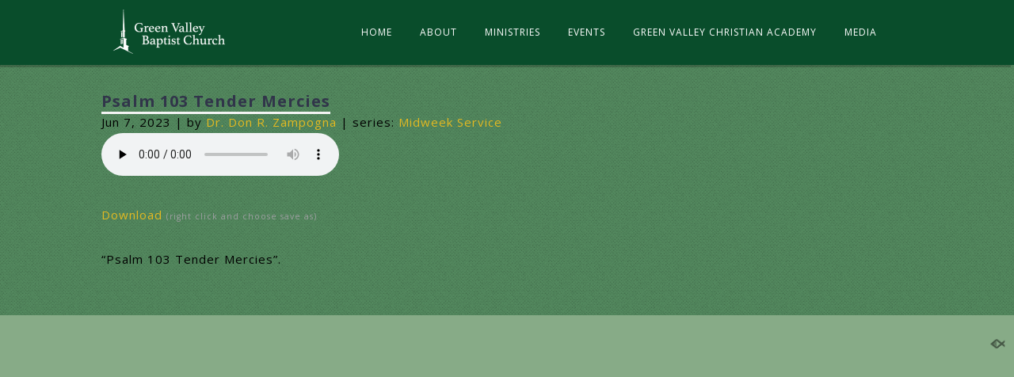

--- FILE ---
content_type: text/html; charset=UTF-8
request_url: https://www.greenvalleybaptist.church/sermons/psalm-103-tender-mercies/
body_size: 13672
content:
<!DOCTYPE html>
<html xmlns="http://www.w3.org/1999/xhtml" lang="en-US">
<head profile="http://gmpg.org/xfn/11">
<meta http-equiv="Content-Type" content="text/html; charset=UTF-8" />
<meta name="viewport" content="width=device-width" />
<meta name="apple-mobile-web-app-capable" content="no" />
<meta name="apple-mobile-web-app-status-bar-style" content="black" />

<title>Psalm 103 Tender Mercies - Green Valley Baptist Church</title>

			<meta property="og:url"           content="https://www.greenvalleybaptist.church/sermons/psalm-103-tender-mercies/" />
			<meta property="og:type"          content="article" />
			<meta property="og:title"         content="Psalm 103 Tender Mercies" />
			<meta property="og:image"         content="" />
			<meta property="og:description"   content="&#034;Psalm 103 Tender Mercies&#034;." />
				<link rel="apple-touch-icon" href="https://www.greenvalleybaptist.church/hp_wordpress/wp-content/themes/SFWebTemplate/apple-touch-icon.png" />
	<link rel="stylesheet" id="SFstyle" href="https://www.greenvalleybaptist.church/hp_wordpress/wp-content/themes/SFWebTemplate/style.css?ver=8.5.1.14" type="text/css" media="screen" />
<link rel="stylesheet" id="design_css" href="//sftheme.truepath.com/78/78.css" type="text/css" media="screen" />
<link id="mobileSheet" rel="stylesheet" href="https://www.greenvalleybaptist.church/hp_wordpress/wp-content/themes/SFWebTemplate/mobile.css" type="text/css" media="screen" />
<link rel="pingback" href="https://www.greenvalleybaptist.church/hp_wordpress/xmlrpc.php" />

<style>
	body .plFrontPage .SFblank {
	background:#FFF !important;
	background:rgba(255,255,255,0.7) !important;
	}
</style>
<!--[if lte IE 6]>
	<style type="text/css">
		img { behavior: url(https://www.greenvalleybaptist.church/hp_wordpress/wp-content/themes/SFWebTemplate/js/iepngfix.htc) }
	</style> 
<![endif]-->

<meta name='robots' content='index, follow, max-image-preview:large, max-snippet:-1, max-video-preview:-1' />
	<style>img:is([sizes="auto" i], [sizes^="auto," i]) { contain-intrinsic-size: 3000px 1500px }</style>
	<style id="BGbackground">
/* Textures used by permission, based on http://subtlepatterns.com*/ body{background:rgb(135,171,135);background:rgba(135,171,135,1) /*nocover*/ url("https://sftheme.truepath.com/custom/textures/undefined.png") /*nocover*/;filter: progid:DXImageTransform.Microsoft.gradient(GradientType=0,startColorstr='#ff87ab87', endColorstr='#ff87ab87');}#header { background: transparent }</style>
<style id="BGcontent">
/* Textures used by permission, based on http://subtlepatterns.com*/ #content{background:rgb(19,107,49);background:rgba(19,107,49,0.3933333333333333) /*nocover*/ url("https://sftheme.truepath.com/custom/textures/15.png") /*nocover*/;filter: progid:DXImageTransform.Microsoft.gradient(GradientType=0,startColorstr='#64136b31', endColorstr='#64136b31');}</style>
<style id="BGnav">
/* Textures used by permission, based on http://subtlepatterns.com*/ body.menuOverflow #main_nav,#main_nav ul.sub-menu, #body_wrapper #header, .top_panel_title .top_panel_title_inner,body.menuDown .nav_wrapper,body.menuOverflow #main_nav li:hover,body.menuOverflow #main_nav li.current_page_parent ul.sub-menu,.toTop{background:rgb(9,77,43);background:rgba(9,77,43,1) /*nocover*/ url("https://sftheme.truepath.com/custom/textures/undefined.png") /*nocover*/;filter: progid:DXImageTransform.Microsoft.gradient(GradientType=0,startColorstr='#ff094d2b', endColorstr='#ff094d2b');}.sub-menu:before { display: none }.top_panel_title.title_present { opacity:.9 }#main_nav ul.children li a, #main_nav ul.sub-menu li a { color:#FFF; }</style>
<style id="accentStyle">body #header .search:hover, body.searchPushed #header .search,body .post_info_item.post_info_posted,.simplebutton, .mejs-time-current, .mejs-controls.mejs-controls .mejs-horizontal-volume-slider >.mejs-horizontal-volume-total >.mejs-horizontal-volume-current{background-color:rgba(127,189,159,1);}#main_nav ul.sub-menu.sub-menu::before{border-bottom-color:rgba(127,189,159,1);}.simplebutton.simplebutton.mejs-container{background:rgba(127,189,159,1);border-color:rgba(127,189,159,1)}.simplebutton.simplebutton.mejs-container:hover,.simplebutton.simplebutton.mejs-container:focus{border-color:rgba(127,189,159,1); background:transparent;}.simplebutton.simplebutton:hover .mejs-play >button,.simplebutton.simplebutton:hover .mejs-replay >button,.simplebutton.simplebutton:hover .mejs-pause >button{ background-image:url("https://www.greenvalleybaptist.church/hp_wordpress/wp-admin/admin-ajax.php?action=sfmejsinner&c=rgba(127,189,159,1)")}body #main_nav >li:hover >a,body #main_nav > li.current_page_item >a,body #main_nav > li.current_page_parent >a{color:rgba(127,189,159,1) !important;}#main_nav ul.sub-menu li.current-menu-item a{color:#FFF}input[type="submit"], input[type="button"], #respond .submit_btn input{background-color:rgba(127,189,159,1);}body:not(.iOS):not(.Android) .sfPagePrev:hover, body:not(.iOS):not(.Android) .sfPageNext:hover{border-color:rgba(127,189,159,1)}#main_nav ul.sub-menu, body.menuOverflow #main_nav{border-top-color:rgba(127,189,159,1)}body #main_nav ul.sub-menu li a:hover,body #main_nav ul.sub-menu .current_page_item a{color:rgba(127,189,159,1)}.mejs-audio:not(.simplebutton) .mejs-controls >.mejs-button.mejs-playpause-button >button{ background-image:url("https://www.greenvalleybaptist.church/hp_wordpress/wp-admin/admin-ajax.php?action=sfmejsinner&style=77&c=rgba(127,189,159,1)")}.postDate .below{background-color:rgba(127,189,159,1)}body.showviews #content >.post >.postmeta >span:before, body.showcomments #content>.post >.postmeta >span:before, body.showdate #content >.post >.postmeta >span:before{color:rgba(127,189,159,1);}.innerBlog .navigation >.page-numbers.current, .innerBlog .navigation >.page-numbers:hover, div:not(.sermon_playlist) >.navigation >.page-numbers.current, div:not(.sermon_playlist) >.navigation >.page-numbers:hover{background:rgba(127,189,159,1);}</style>
	<!-- This site is optimized with the Yoast SEO plugin v22.7 - https://yoast.com/wordpress/plugins/seo/ -->
	<link rel="canonical" href="https://www.greenvalleybaptist.church/sermons/psalm-103-tender-mercies/" />
	<meta property="og:locale" content="en_US" />
	<meta property="og:type" content="article" />
	<meta property="og:title" content="Psalm 103 Tender Mercies - Green Valley Baptist Church" />
	<meta property="og:description" content="&#8220;Psalm 103 Tender Mercies&#8221;." />
	<meta property="og:url" content="https://www.greenvalleybaptist.church/sermons/psalm-103-tender-mercies/" />
	<meta property="og:site_name" content="Green Valley Baptist Church" />
	<meta property="article:publisher" content="https://www.facebook.com/greenvalleyhappenings" />
	<meta name="twitter:card" content="summary_large_image" />
	<script type="application/ld+json" class="yoast-schema-graph">{"@context":"https://schema.org","@graph":[{"@type":"WebPage","@id":"https://www.greenvalleybaptist.church/sermons/psalm-103-tender-mercies/","url":"https://www.greenvalleybaptist.church/sermons/psalm-103-tender-mercies/","name":"Psalm 103 Tender Mercies - Green Valley Baptist Church","isPartOf":{"@id":"https://www.greenvalleybaptist.church/#website"},"datePublished":"2023-06-08T00:17:00+00:00","dateModified":"2023-06-08T00:17:00+00:00","breadcrumb":{"@id":"https://www.greenvalleybaptist.church/sermons/psalm-103-tender-mercies/#breadcrumb"},"inLanguage":"en-US","potentialAction":[{"@type":"ReadAction","target":["https://www.greenvalleybaptist.church/sermons/psalm-103-tender-mercies/"]}]},{"@type":"BreadcrumbList","@id":"https://www.greenvalleybaptist.church/sermons/psalm-103-tender-mercies/#breadcrumb","itemListElement":[{"@type":"ListItem","position":1,"name":"Home","item":"https://www.greenvalleybaptist.church/"},{"@type":"ListItem","position":2,"name":"Sermons","item":"https://www.greenvalleybaptist.church/sermons/"},{"@type":"ListItem","position":3,"name":"Psalm 103 Tender Mercies"}]},{"@type":"WebSite","@id":"https://www.greenvalleybaptist.church/#website","url":"https://www.greenvalleybaptist.church/","name":"Green Valley Baptist Church","description":"Green Valley Baptist Church Lebanon, Virginia","potentialAction":[{"@type":"SearchAction","target":{"@type":"EntryPoint","urlTemplate":"https://www.greenvalleybaptist.church/?s={search_term_string}"},"query-input":"required name=search_term_string"}],"inLanguage":"en-US"}]}</script>
	<!-- / Yoast SEO plugin. -->


<link rel='dns-prefetch' href='//cdn.ravenjs.com' />
<link href='https://fonts.gstatic.com' crossorigin rel='preconnect' />
<link rel="alternate" type="text/xml" title="Green Valley Baptist Church &raquo; Feed" href="https://www.greenvalleybaptist.church/feed/" />
<link rel="alternate" type="text/xml" title="Green Valley Baptist Church &raquo; Comments Feed" href="https://www.greenvalleybaptist.church/comments/feed/" />
<style></style><script type="text/javascript">
/* <![CDATA[ */
window._wpemojiSettings = {"baseUrl":"https:\/\/s.w.org\/images\/core\/emoji\/15.0.3\/72x72\/","ext":".png","svgUrl":"https:\/\/s.w.org\/images\/core\/emoji\/15.0.3\/svg\/","svgExt":".svg","source":{"concatemoji":"https:\/\/www.greenvalleybaptist.church\/hp_wordpress\/wp-includes\/js\/wp-emoji-release.min.js?ver=6.7.3"}};
/*! This file is auto-generated */
!function(i,n){var o,s,e;function c(e){try{var t={supportTests:e,timestamp:(new Date).valueOf()};sessionStorage.setItem(o,JSON.stringify(t))}catch(e){}}function p(e,t,n){e.clearRect(0,0,e.canvas.width,e.canvas.height),e.fillText(t,0,0);var t=new Uint32Array(e.getImageData(0,0,e.canvas.width,e.canvas.height).data),r=(e.clearRect(0,0,e.canvas.width,e.canvas.height),e.fillText(n,0,0),new Uint32Array(e.getImageData(0,0,e.canvas.width,e.canvas.height).data));return t.every(function(e,t){return e===r[t]})}function u(e,t,n){switch(t){case"flag":return n(e,"\ud83c\udff3\ufe0f\u200d\u26a7\ufe0f","\ud83c\udff3\ufe0f\u200b\u26a7\ufe0f")?!1:!n(e,"\ud83c\uddfa\ud83c\uddf3","\ud83c\uddfa\u200b\ud83c\uddf3")&&!n(e,"\ud83c\udff4\udb40\udc67\udb40\udc62\udb40\udc65\udb40\udc6e\udb40\udc67\udb40\udc7f","\ud83c\udff4\u200b\udb40\udc67\u200b\udb40\udc62\u200b\udb40\udc65\u200b\udb40\udc6e\u200b\udb40\udc67\u200b\udb40\udc7f");case"emoji":return!n(e,"\ud83d\udc26\u200d\u2b1b","\ud83d\udc26\u200b\u2b1b")}return!1}function f(e,t,n){var r="undefined"!=typeof WorkerGlobalScope&&self instanceof WorkerGlobalScope?new OffscreenCanvas(300,150):i.createElement("canvas"),a=r.getContext("2d",{willReadFrequently:!0}),o=(a.textBaseline="top",a.font="600 32px Arial",{});return e.forEach(function(e){o[e]=t(a,e,n)}),o}function t(e){var t=i.createElement("script");t.src=e,t.defer=!0,i.head.appendChild(t)}"undefined"!=typeof Promise&&(o="wpEmojiSettingsSupports",s=["flag","emoji"],n.supports={everything:!0,everythingExceptFlag:!0},e=new Promise(function(e){i.addEventListener("DOMContentLoaded",e,{once:!0})}),new Promise(function(t){var n=function(){try{var e=JSON.parse(sessionStorage.getItem(o));if("object"==typeof e&&"number"==typeof e.timestamp&&(new Date).valueOf()<e.timestamp+604800&&"object"==typeof e.supportTests)return e.supportTests}catch(e){}return null}();if(!n){if("undefined"!=typeof Worker&&"undefined"!=typeof OffscreenCanvas&&"undefined"!=typeof URL&&URL.createObjectURL&&"undefined"!=typeof Blob)try{var e="postMessage("+f.toString()+"("+[JSON.stringify(s),u.toString(),p.toString()].join(",")+"));",r=new Blob([e],{type:"text/javascript"}),a=new Worker(URL.createObjectURL(r),{name:"wpTestEmojiSupports"});return void(a.onmessage=function(e){c(n=e.data),a.terminate(),t(n)})}catch(e){}c(n=f(s,u,p))}t(n)}).then(function(e){for(var t in e)n.supports[t]=e[t],n.supports.everything=n.supports.everything&&n.supports[t],"flag"!==t&&(n.supports.everythingExceptFlag=n.supports.everythingExceptFlag&&n.supports[t]);n.supports.everythingExceptFlag=n.supports.everythingExceptFlag&&!n.supports.flag,n.DOMReady=!1,n.readyCallback=function(){n.DOMReady=!0}}).then(function(){return e}).then(function(){var e;n.supports.everything||(n.readyCallback(),(e=n.source||{}).concatemoji?t(e.concatemoji):e.wpemoji&&e.twemoji&&(t(e.twemoji),t(e.wpemoji)))}))}((window,document),window._wpemojiSettings);
/* ]]> */
</script>
<style>@import "";
</style><link rel="stylesheet" type="text/css" href="https://fonts.googleapis.com/css?family=ABeeZee|Abril+Fatface|Aguafina+Script|Alegreya%3A400%2C700|Alfa+Slab+One|Antic+Didone|Archivo+Narrow%3A400%2C700|Arimo%3A400%2C700|Arvo%3A400%2C700|Bangers|Bevan|Bowlby+One|Cabin%3A400%2C500%2C600%2C700|Cantata+One|Carrois+Gothic|Caudex%3A400%2C700|Cinzel%3A400%2C700|Cinzel+Decorative%3A400%2C700|Codystar%3A300%2C400|Comfortaa%3A300%2C400%2C700|Covered+By+Your+Grace%3A400|Cutive|Dancing+Script%3A400%2C700|Domine%3A400%2C700|Droid+Sans%3A400%2C700|Droid+Serif%3A400%2C700|Englebert|Enriqueta%3A400%2C700|Exo+2%3A300%2C400%2C600%2C700|Fauna+One|Fjalla+One|Gentium+Book+Basic%3A400%2C400italic%2C700|Glegoo%3A400%2C700|Gloria+Hallelujah|Great+Vibes|Gruppo|Hammersmith+One|Holtwood+One+SC|Julius+Sans+One|Jura%3A300%2C400%2C600|Lato%3A300%2C400%2C700|Libre+Baskerville%3A400%2C700|Lobster+Two%3A400%2C400italic%2C700%2C700italic|Lora%3A400%2C700|Maiden+Orange|Merriweather%3A300%2C400%2C700%2C900|Michroma|Montserrat%3A300%2C400%2C700|Nixie+One|Numans|Old+Standard+TT%3A400%2C700|Open+Sans%3A300%2C400%2C600%2C700|Open+Sans+Condensed%3A300%2C300italic%2C700|Oswald%3A300%2C400%2C700|Ovo|Pacifico|Passion+One%3A400%2C700|Permanent+Marker|Playfair+Display%3A400%2C700%2C900|Poiret+One%3A400|Pontano+Sans|Prata|Poppins|PT+Sans+Narrow%3A400%2C700|PT+Serif%3A400%2C700|Questrial|Quicksand%3A400%2C700|Raleway%3A300%2C400%2C600%2C700|Raleway+Dots|Righteous|Roboto%3A300%2C400%2C700|Roboto+Condensed%3A300%2C400%2C700|Roboto+Slab%3A300%2C400%2C700|Rokkitt%3A400%2C700|Sacramento|Sanchez|Sansita+One|Satisfy|Shadows+Into+Light|Sigmar+One|Slabo+13px%3A400|Source+Sans+Pro%3A200%2C300%2C400%2C600%2C700%2C900|Source+Serif+Pro%3A400%2C600%2C700|Ubuntu%3A300%2C400%2C700|Viga|Wire+One"><link rel='stylesheet' id='btnStyle-css' href='https://www.greenvalleybaptist.church/hp_wordpress/wp-content/themes/SFWebTemplate/plugins/Layout/css/linkBtnStyle.css?ver=8.5.1.14' type='text/css' media='all' />
<link rel='stylesheet' id='AnimateCore-css' href='https://www.greenvalleybaptist.church/hp_wordpress/wp-content/themes/SFWebTemplate/plugins/Layout/css/core.animation.min.css?ver=6.7.3' type='text/css' media='all' />
<link rel='stylesheet' id='fontello-css' href='https://www.greenvalleybaptist.church/hp_wordpress/wp-content/themes/SFWebTemplate/plugins/blog/css/css/fontello.css?ver=6.7.3' type='text/css' media='all' />
<link rel='stylesheet' id='mediaelement-css' href='https://www.greenvalleybaptist.church/hp_wordpress/wp-includes/js/mediaelement/mediaelementplayer-legacy.min.css?ver=4.2.17' type='text/css' media='all' />
<link rel='stylesheet' id='wp-mediaelement-css' href='https://www.greenvalleybaptist.church/hp_wordpress/wp-includes/js/mediaelement/wp-mediaelement.min.css?ver=6.7.3' type='text/css' media='all' />
<link rel='stylesheet' id='sbi_styles-css' href='https://www.greenvalleybaptist.church/hp_wordpress/wp-content/plugins/instagram-feed/css/sbi-styles.min.css?ver=6.9.1' type='text/css' media='all' />
<style id='wp-emoji-styles-inline-css' type='text/css'>

	img.wp-smiley, img.emoji {
		display: inline !important;
		border: none !important;
		box-shadow: none !important;
		height: 1em !important;
		width: 1em !important;
		margin: 0 0.07em !important;
		vertical-align: -0.1em !important;
		background: none !important;
		padding: 0 !important;
	}
</style>
<link rel='stylesheet' id='wp-block-library-css' href='https://www.greenvalleybaptist.church/hp_wordpress/wp-includes/css/dist/block-library/style.min.css?ver=6.7.3' type='text/css' media='all' />
<link rel='stylesheet' id='fmsform-block-css' href='https://www.greenvalleybaptist.church/hp_wordpress/wp-content/plugins/com.ministrybrands.forms/editor/gutenberg/blocks/fmsform/style.css?ver=1740454000' type='text/css' media='all' />
<link rel='stylesheet' id='prayer-cloud-block-css' href='https://www.greenvalleybaptist.church/hp_wordpress/wp-content/plugins/com.ministrybrands.prayer/editor/gutenberg/blocks/prayer-cloud/style.css?ver=1760066862' type='text/css' media='all' />
<style id='classic-theme-styles-inline-css' type='text/css'>
/*! This file is auto-generated */
.wp-block-button__link{color:#fff;background-color:#32373c;border-radius:9999px;box-shadow:none;text-decoration:none;padding:calc(.667em + 2px) calc(1.333em + 2px);font-size:1.125em}.wp-block-file__button{background:#32373c;color:#fff;text-decoration:none}
</style>
<style id='global-styles-inline-css' type='text/css'>
:root{--wp--preset--aspect-ratio--square: 1;--wp--preset--aspect-ratio--4-3: 4/3;--wp--preset--aspect-ratio--3-4: 3/4;--wp--preset--aspect-ratio--3-2: 3/2;--wp--preset--aspect-ratio--2-3: 2/3;--wp--preset--aspect-ratio--16-9: 16/9;--wp--preset--aspect-ratio--9-16: 9/16;--wp--preset--color--black: #000000;--wp--preset--color--cyan-bluish-gray: #abb8c3;--wp--preset--color--white: #ffffff;--wp--preset--color--pale-pink: #f78da7;--wp--preset--color--vivid-red: #cf2e2e;--wp--preset--color--luminous-vivid-orange: #ff6900;--wp--preset--color--luminous-vivid-amber: #fcb900;--wp--preset--color--light-green-cyan: #7bdcb5;--wp--preset--color--vivid-green-cyan: #00d084;--wp--preset--color--pale-cyan-blue: #8ed1fc;--wp--preset--color--vivid-cyan-blue: #0693e3;--wp--preset--color--vivid-purple: #9b51e0;--wp--preset--gradient--vivid-cyan-blue-to-vivid-purple: linear-gradient(135deg,rgba(6,147,227,1) 0%,rgb(155,81,224) 100%);--wp--preset--gradient--light-green-cyan-to-vivid-green-cyan: linear-gradient(135deg,rgb(122,220,180) 0%,rgb(0,208,130) 100%);--wp--preset--gradient--luminous-vivid-amber-to-luminous-vivid-orange: linear-gradient(135deg,rgba(252,185,0,1) 0%,rgba(255,105,0,1) 100%);--wp--preset--gradient--luminous-vivid-orange-to-vivid-red: linear-gradient(135deg,rgba(255,105,0,1) 0%,rgb(207,46,46) 100%);--wp--preset--gradient--very-light-gray-to-cyan-bluish-gray: linear-gradient(135deg,rgb(238,238,238) 0%,rgb(169,184,195) 100%);--wp--preset--gradient--cool-to-warm-spectrum: linear-gradient(135deg,rgb(74,234,220) 0%,rgb(151,120,209) 20%,rgb(207,42,186) 40%,rgb(238,44,130) 60%,rgb(251,105,98) 80%,rgb(254,248,76) 100%);--wp--preset--gradient--blush-light-purple: linear-gradient(135deg,rgb(255,206,236) 0%,rgb(152,150,240) 100%);--wp--preset--gradient--blush-bordeaux: linear-gradient(135deg,rgb(254,205,165) 0%,rgb(254,45,45) 50%,rgb(107,0,62) 100%);--wp--preset--gradient--luminous-dusk: linear-gradient(135deg,rgb(255,203,112) 0%,rgb(199,81,192) 50%,rgb(65,88,208) 100%);--wp--preset--gradient--pale-ocean: linear-gradient(135deg,rgb(255,245,203) 0%,rgb(182,227,212) 50%,rgb(51,167,181) 100%);--wp--preset--gradient--electric-grass: linear-gradient(135deg,rgb(202,248,128) 0%,rgb(113,206,126) 100%);--wp--preset--gradient--midnight: linear-gradient(135deg,rgb(2,3,129) 0%,rgb(40,116,252) 100%);--wp--preset--font-size--small: 13px;--wp--preset--font-size--medium: 20px;--wp--preset--font-size--large: 36px;--wp--preset--font-size--x-large: 42px;--wp--preset--spacing--20: 0.44rem;--wp--preset--spacing--30: 0.67rem;--wp--preset--spacing--40: 1rem;--wp--preset--spacing--50: 1.5rem;--wp--preset--spacing--60: 2.25rem;--wp--preset--spacing--70: 3.38rem;--wp--preset--spacing--80: 5.06rem;--wp--preset--shadow--natural: 6px 6px 9px rgba(0, 0, 0, 0.2);--wp--preset--shadow--deep: 12px 12px 50px rgba(0, 0, 0, 0.4);--wp--preset--shadow--sharp: 6px 6px 0px rgba(0, 0, 0, 0.2);--wp--preset--shadow--outlined: 6px 6px 0px -3px rgba(255, 255, 255, 1), 6px 6px rgba(0, 0, 0, 1);--wp--preset--shadow--crisp: 6px 6px 0px rgba(0, 0, 0, 1);}:where(.is-layout-flex){gap: 0.5em;}:where(.is-layout-grid){gap: 0.5em;}body .is-layout-flex{display: flex;}.is-layout-flex{flex-wrap: wrap;align-items: center;}.is-layout-flex > :is(*, div){margin: 0;}body .is-layout-grid{display: grid;}.is-layout-grid > :is(*, div){margin: 0;}:where(.wp-block-columns.is-layout-flex){gap: 2em;}:where(.wp-block-columns.is-layout-grid){gap: 2em;}:where(.wp-block-post-template.is-layout-flex){gap: 1.25em;}:where(.wp-block-post-template.is-layout-grid){gap: 1.25em;}.has-black-color{color: var(--wp--preset--color--black) !important;}.has-cyan-bluish-gray-color{color: var(--wp--preset--color--cyan-bluish-gray) !important;}.has-white-color{color: var(--wp--preset--color--white) !important;}.has-pale-pink-color{color: var(--wp--preset--color--pale-pink) !important;}.has-vivid-red-color{color: var(--wp--preset--color--vivid-red) !important;}.has-luminous-vivid-orange-color{color: var(--wp--preset--color--luminous-vivid-orange) !important;}.has-luminous-vivid-amber-color{color: var(--wp--preset--color--luminous-vivid-amber) !important;}.has-light-green-cyan-color{color: var(--wp--preset--color--light-green-cyan) !important;}.has-vivid-green-cyan-color{color: var(--wp--preset--color--vivid-green-cyan) !important;}.has-pale-cyan-blue-color{color: var(--wp--preset--color--pale-cyan-blue) !important;}.has-vivid-cyan-blue-color{color: var(--wp--preset--color--vivid-cyan-blue) !important;}.has-vivid-purple-color{color: var(--wp--preset--color--vivid-purple) !important;}.has-black-background-color{background-color: var(--wp--preset--color--black) !important;}.has-cyan-bluish-gray-background-color{background-color: var(--wp--preset--color--cyan-bluish-gray) !important;}.has-white-background-color{background-color: var(--wp--preset--color--white) !important;}.has-pale-pink-background-color{background-color: var(--wp--preset--color--pale-pink) !important;}.has-vivid-red-background-color{background-color: var(--wp--preset--color--vivid-red) !important;}.has-luminous-vivid-orange-background-color{background-color: var(--wp--preset--color--luminous-vivid-orange) !important;}.has-luminous-vivid-amber-background-color{background-color: var(--wp--preset--color--luminous-vivid-amber) !important;}.has-light-green-cyan-background-color{background-color: var(--wp--preset--color--light-green-cyan) !important;}.has-vivid-green-cyan-background-color{background-color: var(--wp--preset--color--vivid-green-cyan) !important;}.has-pale-cyan-blue-background-color{background-color: var(--wp--preset--color--pale-cyan-blue) !important;}.has-vivid-cyan-blue-background-color{background-color: var(--wp--preset--color--vivid-cyan-blue) !important;}.has-vivid-purple-background-color{background-color: var(--wp--preset--color--vivid-purple) !important;}.has-black-border-color{border-color: var(--wp--preset--color--black) !important;}.has-cyan-bluish-gray-border-color{border-color: var(--wp--preset--color--cyan-bluish-gray) !important;}.has-white-border-color{border-color: var(--wp--preset--color--white) !important;}.has-pale-pink-border-color{border-color: var(--wp--preset--color--pale-pink) !important;}.has-vivid-red-border-color{border-color: var(--wp--preset--color--vivid-red) !important;}.has-luminous-vivid-orange-border-color{border-color: var(--wp--preset--color--luminous-vivid-orange) !important;}.has-luminous-vivid-amber-border-color{border-color: var(--wp--preset--color--luminous-vivid-amber) !important;}.has-light-green-cyan-border-color{border-color: var(--wp--preset--color--light-green-cyan) !important;}.has-vivid-green-cyan-border-color{border-color: var(--wp--preset--color--vivid-green-cyan) !important;}.has-pale-cyan-blue-border-color{border-color: var(--wp--preset--color--pale-cyan-blue) !important;}.has-vivid-cyan-blue-border-color{border-color: var(--wp--preset--color--vivid-cyan-blue) !important;}.has-vivid-purple-border-color{border-color: var(--wp--preset--color--vivid-purple) !important;}.has-vivid-cyan-blue-to-vivid-purple-gradient-background{background: var(--wp--preset--gradient--vivid-cyan-blue-to-vivid-purple) !important;}.has-light-green-cyan-to-vivid-green-cyan-gradient-background{background: var(--wp--preset--gradient--light-green-cyan-to-vivid-green-cyan) !important;}.has-luminous-vivid-amber-to-luminous-vivid-orange-gradient-background{background: var(--wp--preset--gradient--luminous-vivid-amber-to-luminous-vivid-orange) !important;}.has-luminous-vivid-orange-to-vivid-red-gradient-background{background: var(--wp--preset--gradient--luminous-vivid-orange-to-vivid-red) !important;}.has-very-light-gray-to-cyan-bluish-gray-gradient-background{background: var(--wp--preset--gradient--very-light-gray-to-cyan-bluish-gray) !important;}.has-cool-to-warm-spectrum-gradient-background{background: var(--wp--preset--gradient--cool-to-warm-spectrum) !important;}.has-blush-light-purple-gradient-background{background: var(--wp--preset--gradient--blush-light-purple) !important;}.has-blush-bordeaux-gradient-background{background: var(--wp--preset--gradient--blush-bordeaux) !important;}.has-luminous-dusk-gradient-background{background: var(--wp--preset--gradient--luminous-dusk) !important;}.has-pale-ocean-gradient-background{background: var(--wp--preset--gradient--pale-ocean) !important;}.has-electric-grass-gradient-background{background: var(--wp--preset--gradient--electric-grass) !important;}.has-midnight-gradient-background{background: var(--wp--preset--gradient--midnight) !important;}.has-small-font-size{font-size: var(--wp--preset--font-size--small) !important;}.has-medium-font-size{font-size: var(--wp--preset--font-size--medium) !important;}.has-large-font-size{font-size: var(--wp--preset--font-size--large) !important;}.has-x-large-font-size{font-size: var(--wp--preset--font-size--x-large) !important;}
:where(.wp-block-post-template.is-layout-flex){gap: 1.25em;}:where(.wp-block-post-template.is-layout-grid){gap: 1.25em;}
:where(.wp-block-columns.is-layout-flex){gap: 2em;}:where(.wp-block-columns.is-layout-grid){gap: 2em;}
:root :where(.wp-block-pullquote){font-size: 1.5em;line-height: 1.6;}
</style>
<link rel='stylesheet' id='wc-gallery-style-css' href='https://www.greenvalleybaptist.church/hp_wordpress/wp-content/plugins/wc-gallery/includes/css/style.css?ver=1.67' type='text/css' media='all' />
<link rel='stylesheet' id='wc-gallery-popup-style-css' href='https://www.greenvalleybaptist.church/hp_wordpress/wp-content/plugins/wc-gallery/includes/css/magnific-popup.css?ver=1.1.0' type='text/css' media='all' />
<link rel='stylesheet' id='wc-gallery-flexslider-style-css' href='https://www.greenvalleybaptist.church/hp_wordpress/wp-content/plugins/wc-gallery/includes/vendors/flexslider/flexslider.css?ver=2.6.1' type='text/css' media='all' />
<link rel='stylesheet' id='wc-gallery-owlcarousel-style-css' href='https://www.greenvalleybaptist.church/hp_wordpress/wp-content/plugins/wc-gallery/includes/vendors/owlcarousel/assets/owl.carousel.css?ver=2.1.4' type='text/css' media='all' />
<link rel='stylesheet' id='wc-gallery-owlcarousel-theme-style-css' href='https://www.greenvalleybaptist.church/hp_wordpress/wp-content/plugins/wc-gallery/includes/vendors/owlcarousel/assets/owl.theme.default.css?ver=2.1.4' type='text/css' media='all' />
<link rel='stylesheet' id='SFMEJSsimple-css' href='https://www.greenvalleybaptist.church/hp_wordpress/wp-content/themes/SFWebTemplate/plugins/Layout/css/simpleMEJS.css?ver=8.5.1.14' type='text/css' media='all' />
<link rel='stylesheet' id='sf-parallax-css-css' href='https://www.greenvalleybaptist.church/hp_wordpress/wp-content/themes/SFWebTemplate/plugins/Layout/js/parallax/PL.css?ver=8.5.1.14' type='text/css' media='all' />
<link rel='stylesheet' id='sf-wait-spinner-css' href='https://www.greenvalleybaptist.church/hp_wordpress/wp-content/themes/SFWebTemplate/plugins/admin/css/wait-spinner.css?ver=8.5.1.14' type='text/css' media='all' />
<link rel='stylesheet' id='sermoncommon-css' href='https://www.greenvalleybaptist.church/hp_wordpress/wp-content/themes/SFWebTemplate/plugins/sermons/css/sermon.css?ver=8.5.1.14' type='text/css' media='all' />
<link rel='stylesheet' id='sfsermonstyle-css' href='https://www.greenvalleybaptist.church/hp_wordpress/wp-content/themes/SFWebTemplate/plugins/sermons/theme/default.css?ver=8.5.1.14' type='text/css' media='all' />
<link rel='stylesheet' id='wc-gallery-simpler-css' href='https://www.greenvalleybaptist.church/hp_wordpress/wp-content/themes/SFWebTemplate/plugins/Layout/css/simple-wc-gallery.css?ver=8.5.1.14' type='text/css' media='all' />
<link rel='stylesheet' id='__EPYT__style-css' href='https://www.greenvalleybaptist.church/hp_wordpress/wp-content/plugins/youtube-embed-plus/styles/ytprefs.min.css?ver=14.2.4' type='text/css' media='all' />
<style id='__EPYT__style-inline-css' type='text/css'>

                .epyt-gallery-thumb {
                        width: 33.333%;
                }
                
</style>
<script type="text/javascript">
	var _gaq = _gaq || [];
	_gaq.push(['sf._setAccount', 'UA-25906680-5'],
		['sf._setDomainName', 'www.greenvalleybaptist.church'],
		['sf._setAllowLinker', true],
		['sf._setCustomVar', 1, 'user', '0', 1],
		['sf._setCustomVar', 2, 'theme', '78', 3],
		['sf._setCustomVar', 3, 'all_posts', '823', 3],
		['sf._setCustomVar', 4, 'imageEditor', '0', 3],
		['sf._setCustomVar', 5, 'plugins', '12', 3],
		['sf._trackPageview']
	);

	(function() {
		var ga = document.createElement('script'); ga.type = 'text/javascript'; ga.async = true;
		ga.src = ('https:' == document.location.protocol ? 'https://ssl' : 'http://www') + '.google-analytics.com/ga.js';
		var s = document.getElementsByTagName('script')[0]; s.parentNode.insertBefore(ga, s);
//		(document.getElementsByTagName('head')[0] || document.getElementsByTagName('body')[0]).appendChild(ga);
	})();
</script>
<script type='text/javascript' src='https://www.greenvalleybaptist.church/hp_wordpress/wp-admin/load-scripts.php?c=gzip&amp;load%5Bchunk_0%5D=jquery-core,jquery-migrate,underscore&amp;ver=6.7.3'></script>
<script type="text/javascript" src="https://www.greenvalleybaptist.church/hp_wordpress/wp-content/themes/SFWebTemplate/js.php?js=plugins/Layout/js/headerpagetheme.js?ver=8.5.1.14" id="HeaderPage-js"></script>
<script type="text/javascript" src="https://www.greenvalleybaptist.church/hp_wordpress/wp-content/themes/SFWebTemplate/js.php?js=plugins/Layout/js/superFishMenu.js?ver=1.7.4" id="FishMenu-js"></script>
<script type="text/javascript" src="https://www.greenvalleybaptist.church/hp_wordpress/wp-content/themes/SFWebTemplate/js.php?js=plugins/Layout/js/superFishMe.js?ver=8.5.1.14" id="SFMenu-js"></script>
<script type="text/javascript" id="mediaelement-core-js-before">
/* <![CDATA[ */
var mejsL10n = {"language":"en","strings":{"mejs.download-file":"Download File","mejs.install-flash":"You are using a browser that does not have Flash player enabled or installed. Please turn on your Flash player plugin or download the latest version from https:\/\/get.adobe.com\/flashplayer\/","mejs.fullscreen":"Fullscreen","mejs.play":"Play","mejs.pause":"Pause","mejs.time-slider":"Time Slider","mejs.time-help-text":"Use Left\/Right Arrow keys to advance one second, Up\/Down arrows to advance ten seconds.","mejs.live-broadcast":"Live Broadcast","mejs.volume-help-text":"Use Up\/Down Arrow keys to increase or decrease volume.","mejs.unmute":"Unmute","mejs.mute":"Mute","mejs.volume-slider":"Volume Slider","mejs.video-player":"Video Player","mejs.audio-player":"Audio Player","mejs.captions-subtitles":"Captions\/Subtitles","mejs.captions-chapters":"Chapters","mejs.none":"None","mejs.afrikaans":"Afrikaans","mejs.albanian":"Albanian","mejs.arabic":"Arabic","mejs.belarusian":"Belarusian","mejs.bulgarian":"Bulgarian","mejs.catalan":"Catalan","mejs.chinese":"Chinese","mejs.chinese-simplified":"Chinese (Simplified)","mejs.chinese-traditional":"Chinese (Traditional)","mejs.croatian":"Croatian","mejs.czech":"Czech","mejs.danish":"Danish","mejs.dutch":"Dutch","mejs.english":"English","mejs.estonian":"Estonian","mejs.filipino":"Filipino","mejs.finnish":"Finnish","mejs.french":"French","mejs.galician":"Galician","mejs.german":"German","mejs.greek":"Greek","mejs.haitian-creole":"Haitian Creole","mejs.hebrew":"Hebrew","mejs.hindi":"Hindi","mejs.hungarian":"Hungarian","mejs.icelandic":"Icelandic","mejs.indonesian":"Indonesian","mejs.irish":"Irish","mejs.italian":"Italian","mejs.japanese":"Japanese","mejs.korean":"Korean","mejs.latvian":"Latvian","mejs.lithuanian":"Lithuanian","mejs.macedonian":"Macedonian","mejs.malay":"Malay","mejs.maltese":"Maltese","mejs.norwegian":"Norwegian","mejs.persian":"Persian","mejs.polish":"Polish","mejs.portuguese":"Portuguese","mejs.romanian":"Romanian","mejs.russian":"Russian","mejs.serbian":"Serbian","mejs.slovak":"Slovak","mejs.slovenian":"Slovenian","mejs.spanish":"Spanish","mejs.swahili":"Swahili","mejs.swedish":"Swedish","mejs.tagalog":"Tagalog","mejs.thai":"Thai","mejs.turkish":"Turkish","mejs.ukrainian":"Ukrainian","mejs.vietnamese":"Vietnamese","mejs.welsh":"Welsh","mejs.yiddish":"Yiddish"}};
/* ]]> */
</script>
<script type="text/javascript" src="https://www.greenvalleybaptist.church/hp_wordpress/wp-includes/js/mediaelement/mediaelement-and-player.min.js?ver=4.2.17" id="mediaelement-core-js"></script>
<script type="text/javascript" src="https://www.greenvalleybaptist.church/hp_wordpress/wp-includes/js/mediaelement/mediaelement-migrate.min.js?ver=6.7.3" id="mediaelement-migrate-js"></script>
<script type="text/javascript" id="mediaelement-js-extra">
/* <![CDATA[ */
var _wpmejsSettings = {"pluginPath":"\/hp_wordpress\/wp-includes\/js\/mediaelement\/","classPrefix":"mejs-","stretching":"responsive","audioShortcodeLibrary":"mediaelement","videoShortcodeLibrary":"mediaelement"};
/* ]]> */
</script>
<script type="text/javascript" src="https://www.greenvalleybaptist.church/hp_wordpress/wp-content/themes/SFWebTemplate/js.php?js=plugins/sermons/js/jquery.autoellipsis.js?ver=8.5.1.14" id="sermonEllipsize-js"></script>
<script type="text/javascript" id="sermons-js-js-extra">
/* <![CDATA[ */
var sermondata = {"sermonsPopupURL":"https:\/\/www.greenvalleybaptist.church\/hp_wordpress\/wp-admin\/media-upload.php?for=sermon&type=audio&TB_iframe=true","notesPopupURL":"https:\/\/www.greenvalleybaptist.church\/hp_wordpress\/wp-admin\/media-upload.php?TB_iframe=true"};
/* ]]> */
</script>
<script type="text/javascript" src="https://www.greenvalleybaptist.church/hp_wordpress/wp-content/themes/SFWebTemplate/js.php?js=plugins/sermons/js/sermon.js?ver=8.5.1.14" id="sermons-js-js"></script>
<script type="text/javascript" src="https://www.greenvalleybaptist.church/hp_wordpress/wp-content/themes/SFWebTemplate/js.php?js=plugins/sermons/js/jquery.placeholder.min.js?ver=6.7.3" id="placeholder-js"></script>
<script type="text/javascript" src="https://www.greenvalleybaptist.church/hp_wordpress/wp-content/themes/SFWebTemplate/js.php?js=js/common-noms.js?ver=8.5.1.14" id="SFnonMS-js"></script>
<script type="text/javascript" src="https://www.greenvalleybaptist.church/hp_wordpress/wp-content/themes/SFWebTemplate/js.php?js=js/cycle.js?ver=20130327" id="cycle-js"></script>
<script type="text/javascript" src="https://www.greenvalleybaptist.church/hp_wordpress/wp-content/themes/SFWebTemplate/js.php?js=js/cycle2.plugins.js?ver=20140128" id="cycle-plugins-js"></script>
<script type="text/javascript" id="theme_common-js-extra">
/* <![CDATA[ */
var wpbasehome = "https:\/\/www.greenvalleybaptist.church\/hp_wordpress\/wp-content\/uploads\/";
/* ]]> */
</script>
<script type="text/javascript" src="https://www.greenvalleybaptist.church/hp_wordpress/wp-content/themes/SFWebTemplate/js.php?js=js/common.js?ver=8.5.1.14" id="theme_common-js"></script>
<script type="text/javascript" id="raven-js-extra">
/* <![CDATA[ */
var SFSentry = {"init":"https:\/\/1bcd6dc3c3724fbfb4919d29b464574b@sentry.io\/153431","options":{"logger":"Production","whitelistUrls":["https:\/\/www.greenvalleybaptist.church\/hp_wordpress\/wp-content\/themes\/SFWebTemplate","https:\/\/www.greenvalleybaptist.church\/hp_wordpress\/wp-content\/plugins\/com.sharefaith.churchapp"],"ignoreErrors":["Doing our own imageEdit","Cannot read property 'slideCount' of undefined","Unable to get property 'slideCount' of undefined or null reference","undefined is not an object (evaluating 'c.slideCount')","'undefined' is not an object (evaluating 'c.slideCount')","null is not an object (evaluating 'elt.parentNode')"],"includePaths":[]},"user":{"role":null,"id":0}};
/* ]]> */
</script>
<script type="text/javascript" src="https://cdn.ravenjs.com/3.22.4/raven.min.js?ver=3.22" id="raven-js"></script>
<script type="text/javascript" src="https://www.greenvalleybaptist.church/hp_wordpress/wp-content/themes/SFWebTemplate/js.php?js=plugins/reporting/raven.min.js?ver=8.5.1.14" id="ravenCfg-js"></script>
<script type="text/javascript" src="https://www.greenvalleybaptist.church/hp_wordpress/wp-content/themes/SFWebTemplate/js.php?js=plugins/Layout/js/parallax/tubular-video/js/jquery.tubular.1.0.js?ver=8.5.1.14" id="tubular-js"></script>
<script type="text/javascript" src="https://www.greenvalleybaptist.church/hp_wordpress/wp-content/themes/SFWebTemplate/js.php?js=plugins/Layout/js/parallax/waypoints.js?ver=8.5.1.14" id="waypoints-js"></script>
<script type="text/javascript" src="https://www.greenvalleybaptist.church/hp_wordpress/wp-content/themes/SFWebTemplate/js.php?js=plugins/Layout/js/parallax/jquery.overlap.js?ver=8.5.1.14" id="jqOverlap-js"></script>
<script type="text/javascript" src="https://www.greenvalleybaptist.church/hp_wordpress/wp-content/themes/SFWebTemplate/js.php?js=plugins/Layout/js/parallax/PL.js?ver=8.5.1.14" id="sf-parallax-js"></script>
<script type="text/javascript" src="https://www.greenvalleybaptist.church/hp_wordpress/wp-content/themes/SFWebTemplate/js.php?js=plugins/sermons/js/sermons_Common.js?ver=8.5.1.14" id="sf_sermons_common-js"></script>
<script type="text/javascript" id="__ytprefs__-js-extra">
/* <![CDATA[ */
var _EPYT_ = {"ajaxurl":"https:\/\/www.greenvalleybaptist.church\/hp_wordpress\/wp-admin\/admin-ajax.php","security":"282f76ccfa","gallery_scrolloffset":"20","eppathtoscripts":"https:\/\/www.greenvalleybaptist.church\/hp_wordpress\/wp-content\/plugins\/youtube-embed-plus\/scripts\/","eppath":"https:\/\/www.greenvalleybaptist.church\/hp_wordpress\/wp-content\/plugins\/youtube-embed-plus\/","epresponsiveselector":"[\"iframe.__youtube_prefs_widget__\"]","epdovol":"1","version":"14.2.4","evselector":"iframe.__youtube_prefs__[src], iframe[src*=\"youtube.com\/embed\/\"], iframe[src*=\"youtube-nocookie.com\/embed\/\"]","ajax_compat":"","maxres_facade":"eager","ytapi_load":"light","pause_others":"","stopMobileBuffer":"1","facade_mode":"","not_live_on_channel":"1"};
/* ]]> */
</script>
<script type="text/javascript" src="https://www.greenvalleybaptist.church/hp_wordpress/wp-content/plugins/youtube-embed-plus/scripts/ytprefs.min.js?ver=14.2.4" id="__ytprefs__-js"></script>
<link rel="https://api.w.org/" href="https://www.greenvalleybaptist.church/wp-json/" /><link rel="EditURI" type="application/rsd+xml" title="RSD" href="https://www.greenvalleybaptist.church/hp_wordpress/xmlrpc.php?rsd" />
<link rel='shortlink' href='https://www.greenvalleybaptist.church/?p=7050' />
<link rel="alternate" title="oEmbed (JSON)" type="application/json+oembed" href="https://www.greenvalleybaptist.church/wp-json/oembed/1.0/embed?url=https%3A%2F%2Fwww.greenvalleybaptist.church%2Fsermons%2Fpsalm-103-tender-mercies%2F" />
<link rel="alternate" title="oEmbed (XML)" type="text/xml+oembed" href="https://www.greenvalleybaptist.church/wp-json/oembed/1.0/embed?url=https%3A%2F%2Fwww.greenvalleybaptist.church%2Fsermons%2Fpsalm-103-tender-mercies%2F&#038;format=xml" />
<!-- Analytics by WP Statistics - https://wp-statistics.com -->
<style id="sermonBG">body div.sermon_playlist.sermon_playlist, body .wp-playlist.wp-audio-playlist{}</style><style id="SF_Font_SiteTitle-weight"></style><style id="SF_Font_Nav">body #main_nav li a, body #main_nav li,body #main_nav ul.sub-menu li a,body #main_nav ul.children li a,body.mobileOn .menu_btn .withInner, body.mobileOn .menu_btn .menuWord,body.menuOverflow #main_nav li a,body #main_nav2, #main_nav2 >li, body #main_nav2 li a, body #main_nav2 ul.sub-menu li a,#main_nav,#body_wrapper #header .nav_wrapper:before, #body_wrapper #header #mobile_nav .menu_btn a:before, body #header .search form:after,body #header .search >form:before,.sfPagePrev, .sfPageNext, body .toTop{font-family:"Open Sans"} body #main_nav li a, body #main_nav li,body #main_nav ul.sub-menu li a,body #main_nav ul.children li a,body.mobileOn .menu_btn .withInner, body.mobileOn .menu_btn .menuWord,body.menuOverflow #main_nav li a,body #main_nav2, #main_nav2 >li, body #main_nav2 li a, body #main_nav2 ul.sub-menu li a,#main_nav,#body_wrapper #header .nav_wrapper:before, #body_wrapper #header #mobile_nav .menu_btn a:before, body #header .search form:after,body #header .search >form:before,.sfPagePrev, .sfPageNext, body .toTop{text-transform:none;}</style><style id="SF_Font_Nav-color">body #main_nav li a, body #main_nav li,body #main_nav ul.sub-menu li a,body #main_nav ul.children li a,body.mobileOn .menu_btn .withInner, body.mobileOn .menu_btn .menuWord,body.menuOverflow #main_nav li a,body #main_nav2, #main_nav2 >li, body #main_nav2 li a, body #main_nav2 ul.sub-menu li a,#main_nav,#body_wrapper #header .nav_wrapper:before, #body_wrapper #header #mobile_nav .menu_btn a:before, body #header .search form:after,body #header .search >form:before,.sfPagePrev, .sfPageNext, body .toTop{color:#ffffff !important; }body .menu_btn .withInner span,body .menu_btn .withInner span:before,body .menu_btn .withInner span:after{background-color:#ffffff}</style><style id="SF_Font_Nav-weight">body #main_nav li a, body #main_nav li,body #main_nav ul.sub-menu li a,body #main_nav ul.children li a,body.mobileOn .menu_btn .withInner, body.mobileOn .menu_btn .menuWord,body.menuOverflow #main_nav li a,body #main_nav2, #main_nav2 >li, body #main_nav2 li a, body #main_nav2 ul.sub-menu li a,#main_nav,#body_wrapper #header .nav_wrapper:before, #body_wrapper #header #mobile_nav .menu_btn a:before, body #header .search form:after,body #header .search >form:before,.sfPagePrev, .sfPageNext, body .toTop{font-weight:400}</style><style id="SF_Font_BreadcrumbTitle-weight"></style><style id="SF_Font_Breadcrumb-weight"></style><style id="SF_Font_Heading-weight"></style><style id="SF_Font_Subheading-weight"></style><style id="SF_Font_Paragraph-color">.entry p, body p, .sflb_section >div, .entry, [contenteditable=true] >div,[contenteditable], ul.widgets{color:#000000 !important; }</style><style id="SF_Font_Paragraph-weight"></style><style id="SF_Font_FooterMenu-weight"></style><style id="SF_Font_Links-weight"></style><link rel="icon" href="https://www.greenvalleybaptist.church/hp_wordpress/wp-content/uploads/2020/12/GVBC-Apple-App-Icon-1-32x32.png" sizes="32x32" />
<link rel="icon" href="https://www.greenvalleybaptist.church/hp_wordpress/wp-content/uploads/2020/12/GVBC-Apple-App-Icon-1-192x192.png" sizes="192x192" />
<link rel="apple-touch-icon" href="https://www.greenvalleybaptist.church/hp_wordpress/wp-content/uploads/2020/12/GVBC-Apple-App-Icon-1-180x180.png" />
<meta name="msapplication-TileImage" content="https://www.greenvalleybaptist.church/hp_wordpress/wp-content/uploads/2020/12/GVBC-Apple-App-Icon-1-270x270.png" />
</head>
<body class="sermons-template-default single single-sermons postid-7050 withNavWrap notHeaderFixed tiptop noWidgets excerpting showdate showcategory showthumbnail-date showauthor showtags showviews showcomments thumbLeft mobileOn SFsearchHid"><div id="body_wrapper">
<div id="header">
	<div class="container">
		<style id="customLogo">#logo, #logo * {text-align:left}
			html body #logo >a { display:inline-block;vertical-align:top;
				margin-left:0px;
				margin-top:0px } 				html body.mobileOn #logo >a  { display:inline-block;vertical-align:top;
				margin-left:0px;
				margin-top:0px } </style>
		<h1 id="logo"><a href="https://www.greenvalleybaptist.church/"><img src="https://www.greenvalleybaptist.church/hp_wordpress/wp-content/uploads/2020/06/GVBC-Logo-White-Horizontal-2_logo.png" alt="Green Valley Baptist Church"  height="80"  width="170.797" /><input type="hidden" id="theHomeImg" value="https://www.greenvalleybaptist.church/hp_wordpress/wp-content/uploads/2020/06/GVBC-Logo-White-Horizontal-2_logo.png"></a></h1>
		<div id="mobile_nav">
			<ul>
				<!-- new menuWord is hidden on newer themes, the empty span is for new menu effect.: -->
				<li class="menu_btn"><a href="#" class="withInner"><span></span><div class="menuWord">MENU</div></a></li>
				<li class="search_btn"><a href="#"></a></li>
			</ul>
		</div>				<div class="post-4186 sfheaderpage type-sfheaderpage status-publish hentry page" id="post-4186" data-url="">
					<div class="entry"><div class="sflb_row sflb_6_6" style="">
<div class="sflb_section" style="">
</div>
<div class="sflb_section" style="">
<div style="text-align: right;"><a href="https://www.facebook.com/SharefaithPage/" target="_blank" rel="noopener noreferrer"><img decoding="async" class="alignnone" alt="social link" src="https://sftheme.truepath.com/75/Social_fb.png" width="31" height="31"></a>&nbsp;<a href="https://twitter.com/sharefaith" target="_blank" rel="noopener noreferrer"><img decoding="async" class="alignnone" alt="social link" src="https://sftheme.truepath.com/75/Social_tw.png" width="31" height="31"></a>&nbsp;<a href="https://www.instagram.com/sharefaith_official/" target="_blank" rel="noopener noreferrer"><img decoding="async" class="alignnone" alt="social link" src="https://sftheme.truepath.com/75/Social_ig.png" width="31" height="31"></a></div>
</div>
</div>
</div>
					<div style="clear:both;height:1px;"></div>
				</div>		<div class="search" >
			<form method="get" action="https://www.greenvalleybaptist.church/"  class="search_form">
				<input type="text" value="" name="s" class="search_inp" placeholder=""/>
				<input type="submit" id="searchsubmit" value="" class="search_subm" />
			</form>
		</div><div class="nav_wrapper"><ul id="main_nav" class="menu"><li id="menu-item-4" class="menu-item menu-item-type-custom menu-item-object-custom menu-item-home menu-item-4"><a href="https://www.greenvalleybaptist.church/">HOME</a></li>
<li id="menu-item-4320" class="sfHidFront menu-item menu-item-type-post_type menu-item-object-page menu-item-has-children menu-item-4320"><a href="https://www.greenvalleybaptist.church/gather/">ABOUT</a>
<ul class="sub-menu">
	<li id="menu-item-6473" class="menu-item menu-item-type-post_type menu-item-object-page menu-item-6473"><a href="https://www.greenvalleybaptist.church/visiting/">Visiting</a></li>
	<li id="menu-item-6501" class="menu-item menu-item-type-post_type menu-item-object-page menu-item-6501"><a href="https://www.greenvalleybaptist.church/connect/">Connect</a></li>
	<li id="menu-item-4257" class="menu-item menu-item-type-post_type menu-item-object-page menu-item-4257"><a href="https://www.greenvalleybaptist.church/what-we-believe/">Our Beliefs</a></li>
	<li id="menu-item-4266" class="menu-item menu-item-type-post_type menu-item-object-page menu-item-4266"><a href="https://www.greenvalleybaptist.church/church-leadership/">Church Leadership</a></li>
</ul>
</li>
<li id="menu-item-4291" class="sfHidFront menu-item menu-item-type-post_type menu-item-object-page menu-item-has-children menu-item-4291"><a href="https://www.greenvalleybaptist.church/ministries/">MINISTRIES</a>
<ul class="sub-menu">
	<li id="menu-item-5930" class="menu-item menu-item-type-post_type menu-item-object-page menu-item-5930"><a href="https://www.greenvalleybaptist.church/finding-god/">Finding GOD</a></li>
	<li id="menu-item-7510" class="menu-item menu-item-type-post_type menu-item-object-page menu-item-7510"><a href="https://www.greenvalleybaptist.church/trail-life/">Trail Life</a></li>
	<li id="menu-item-7597" class="menu-item menu-item-type-post_type menu-item-object-page menu-item-7597"><a href="https://www.greenvalleybaptist.church/endowment-fund/">Living Legacy Fund</a></li>
	<li id="menu-item-7111" class="menu-item menu-item-type-post_type menu-item-object-page menu-item-7111"><a href="https://www.greenvalleybaptist.church/baptism/">Baptism</a></li>
	<li id="menu-item-4595" class="menu-item menu-item-type-post_type menu-item-object-page menu-item-4595"><a href="https://www.greenvalleybaptist.church/children-youth/">Children &#038; Youth</a></li>
	<li id="menu-item-4638" class="sfHidFront menu-item menu-item-type-post_type menu-item-object-page menu-item-4638"><a href="https://www.greenvalleybaptist.church/seniors/">Seniors</a></li>
	<li id="menu-item-6401" class="menu-item menu-item-type-post_type menu-item-object-page menu-item-6401"><a href="https://www.greenvalleybaptist.church/gvbc-youth/">GVBC Youth</a></li>
	<li id="menu-item-5094" class="menu-item menu-item-type-post_type menu-item-object-page menu-item-5094"><a href="https://www.greenvalleybaptist.church/church-library/">Church Library</a></li>
</ul>
</li>
<li id="menu-item-4300" class="sfHidFront menu-item menu-item-type-post_type menu-item-object-page menu-item-has-children menu-item-4300"><a href="https://www.greenvalleybaptist.church/events/">EVENTS</a>
<ul class="sub-menu">
	<li id="menu-item-7618" class="menu-item menu-item-type-post_type menu-item-object-page menu-item-7618"><a href="https://www.greenvalleybaptist.church/2025-reading-plan/">2025 Reading Plan</a></li>
	<li id="menu-item-4505" class="menu-item menu-item-type-post_type menu-item-object-page menu-item-4505"><a href="https://www.greenvalleybaptist.church/announcements/">Announcements</a></li>
	<li id="menu-item-5513" class="menu-item menu-item-type-post_type menu-item-object-page menu-item-5513"><a href="https://www.greenvalleybaptist.church/bulletin/">Bulletin</a></li>
	<li id="menu-item-4162" class="sfHidFront menu-item menu-item-type-post_type menu-item-object-page menu-item-4162"><a href="https://www.greenvalleybaptist.church/calendar/">Calendar</a></li>
	<li id="menu-item-4481" class="menu-item menu-item-type-custom menu-item-object-custom menu-item-4481"><a href="https://www.greenvalleybaptist.church/?page_id=">Prayer List</a></li>
</ul>
</li>
<li id="menu-item-4610" class="sfHidFront menu-item menu-item-type-post_type menu-item-object-page menu-item-has-children menu-item-4610"><a href="https://www.greenvalleybaptist.church/little-ed-learning-center/">GREEN VALLEY CHRISTIAN ACADEMY</a>
<ul class="sub-menu">
	<li id="menu-item-6240" class="menu-item menu-item-type-post_type menu-item-object-page menu-item-6240"><a href="https://www.greenvalleybaptist.church/little-ed-photo-gallery-navigation/">Photo Gallery</a></li>
	<li id="menu-item-6967" class="menu-item menu-item-type-post_type menu-item-object-page menu-item-6967"><a href="https://www.greenvalleybaptist.church/enrollment-information/">Enrollment Information</a></li>
	<li id="menu-item-6968" class="menu-item menu-item-type-post_type menu-item-object-page menu-item-6968"><a href="https://www.greenvalleybaptist.church/little-ed-forms/">Forms</a></li>
	<li id="menu-item-4995" class="menu-item menu-item-type-post_type menu-item-object-page menu-item-4995"><a href="https://www.greenvalleybaptist.church/little-ed-calendar/">Calendar</a></li>
	<li id="menu-item-6188" class="menu-item menu-item-type-post_type menu-item-object-page menu-item-6188"><a href="https://www.greenvalleybaptist.church/employment-opportunities/">Employment Opportunities</a></li>
	<li id="menu-item-6191" class="menu-item menu-item-type-post_type menu-item-object-page menu-item-6191"><a href="https://www.greenvalleybaptist.church/about-le/">About GVCA</a></li>
</ul>
</li>
<li id="menu-item-4487" class="sfHidFront menu-item menu-item-type-post_type menu-item-object-page menu-item-has-children menu-item-4487"><a href="https://www.greenvalleybaptist.church/media/">MEDIA</a>
<ul class="sub-menu">
	<li id="menu-item-4507" class="menu-item menu-item-type-post_type menu-item-object-page menu-item-4507"><a href="https://www.greenvalleybaptist.church/watch-online-2/">Watch Online</a></li>
	<li id="menu-item-4496" class="menu-item menu-item-type-post_type menu-item-object-page menu-item-4496"><a href="https://www.greenvalleybaptist.church/sermons-2/">Sermons</a></li>
	<li id="menu-item-5080" class="menu-item menu-item-type-post_type menu-item-object-page menu-item-5080"><a href="https://www.greenvalleybaptist.church/daily-devotional/">Daily Devotional</a></li>
	<li id="menu-item-5982" class="menu-item menu-item-type-post_type menu-item-object-page menu-item-5982"><a href="https://www.greenvalleybaptist.church/community-podcast/">Community Podcast</a></li>
</ul>
</li>
</ul></div>	</div>
</div>
				<div class="hidden top_panel_title top_panel_style_  scheme_">
				</div><div id="content_container">	<div id="content_container_inner">	<div id="content" class="narrowcolumn">
		<div class="post post-7050 sermons type-sermons status-publish hentry" id="post-7050">
						<h2 class="posttitle"><a href="https://www.greenvalleybaptist.church/sermons/psalm-103-tender-mercies/" rel="bookmark" title="Permanent Link to Psalm 103 Tender Mercies">Psalm 103 Tender Mercies</a></h2>
			<p class="postmeta"><span class="date">Jun 7, 2023</span> | by <a id="preacherlink" href="https://www.greenvalleybaptist.church/sermons/?preacher=Dr.+Don+R.+Zampogna">Dr. Don R. Zampogna</a> | series: <a href="https://www.greenvalleybaptist.church/sermons/?series=Midweek+Service">Midweek Service</a><span class="fb-share-button" data-href="https://www.greenvalleybaptist.church/sermons/psalm-103-tender-mercies/" 
					data-layout="button_count" 
					data-size="small" 
					data-mobile-iframe="false">
				</span></p><div class="aroundSermon">
			<audio class="sermon-initme" controls="controls" preload="none"><source src="https://www.greenvalleybaptist.church/hp_wordpress/wp-content/uploads/2023/06/Psalm-103-Tender-Mercies.mp3" /></audio><br/></div>			<div><span><a class="download_btn" target="_blank" href="https://www.greenvalleybaptist.church/sermons/psalm-103-tender-mercies/?download_mp3=mp3">Download</a>
					<span style="font-size:70%;">(right click and choose save as)</span></span></div><br/>
						<div class="entry"><div class="sflb_row sflb_12"> <div class="sflb_section sflb_span12"><div>&#8220;Psalm 103 Tender Mercies&#8221;.</div>
</div></div></div>
			<br/><p class="postmeta"></p> 
			<hr />
		</div>
	
			<p class="nocomments"></p>
	
	
		<div class="navigation">
		<div class="alignleft"></div>
		<div class="alignright"></div>
	</div>
	
	
	</div>
	<div id="sidebar">
		<ul class="widgets">
										</ul>
		<div class="sidebar_bottom"></div>
	</div>
<div style="clear:both;"></div>
</div><!-- content_container_inner end -->
</div><!-- content_container end -->

<div id="footer">
	<div class="container">
		
		<div class="bg"></div>
		<div id="footerPage"></div>
		<!--logo now lastsibling -->
				<div class="mobile_toggle"><a href="/sermons/psalm-103-tender-mercies/?mobileOn=0">Standard Site</a><div style="clear:both;"></div></div>

		<p class="fl_l"><a href='http://www.sharefaith.com/category/church-websites.html' target='_blank'><!--Sharefaith Church Websites--></a></p>
	</div>
</div>
<style>.mejs-controls .mejs-time-rail .mejs-time-current{background:#fff;background:rgba(255,255,255,0.8);background:-webkit-gradient(linear,0% 0,0% 100%,from(rgba(255,255,255,0.9)),to(rgba(200,200,200,0.8)));background:-webkit-linear-gradient(top,rgba(255,255,255,0.9),rgba(200,200,200,0.8));background:-moz-linear-gradient(top,rgba(255,255,255,0.9),rgba(200,200,200,0.8));background:-o-linear-gradient(top,rgba(255,255,255,0.9),rgba(200,200,200,0.8));background:-ms-linear-gradient(top,rgba(255,255,255,0.9),rgba(200,200,200,0.8));background:linear-gradient(rgba(255,255,255,0.9),rgba(200,200,200,0.8));}
.mejs-time-hovered{transform:scaleX(0) !important;}
.mejs-time-handle{display:none;}/*jumpy looking*/
</style><script type="text/x-template" id="epyt-live-fallback"></script><style id="PLpost4186">
			body .post-4186, body .post-4186, body.page-id-4186:not(.multiSubPage)
			{background:rgb(59, 168, 139) none /*nocover*/;			}
						body .notMoBG.post-4186, body .post-4186.notMoBG, body.page-id-4186.notMoBG:not(.multiSubPage)
			{ background-image:url("https://sftheme.truepath.com/custom/textures/undefined.png");}
			body.page-id-4186:not(.multiSubPage) .post-4186 {
				background:transparent;
			}
			body.page-id-4186:not(.multiSubPage) .post-4186 >.SFPLOverlay {
				position:fixed;
			}
			</style><style>@media screen and (max-width: 480px) {
			body.headerFixed #header {position:fixed}
			body.notHeaderFixed #header {position:absolute}
			}</style>		<script>PLMOBILE=[];
		jQuery(function($) {
			$('.post-4186').attr('data-stellar-background-ratio','0.5')
			.prepend('<div class="SFPLOverlay SFColor">');
			$(".post-4186 >.SFPLOverlay.SFColor").css("background","");sf_parallax();
		});
		</script>
		<!-- Instagram Feed JS -->
<script type="text/javascript">
var sbiajaxurl = "https://www.greenvalleybaptist.church/hp_wordpress/wp-admin/admin-ajax.php";
</script>
<script type='text/javascript' src='https://www.greenvalleybaptist.church/hp_wordpress/wp-admin/load-scripts.php?c=gzip&amp;load%5Bchunk_0%5D=jquery-ui-core,jquery-ui-mouse,jquery-ui-resizable,wp-mediaelement,jquery-effects-core&amp;ver=6.7.3'></script>
<script type="text/javascript" src="https://www.greenvalleybaptist.church/hp_wordpress/wp-includes/js/comment-reply.min.js?ver=6.7.3" id="comment-reply-js" async="async" data-wp-strategy="async"></script>
<script type="text/javascript" src="https://www.greenvalleybaptist.church/hp_wordpress/wp-content/plugins/youtube-embed-plus/scripts/fitvids.min.js?ver=14.2.4" id="__ytprefsfitvids__-js"></script>
<script type="text/javascript" src="https://www.greenvalleybaptist.church/hp_wordpress/wp-content/themes/SFWebTemplate/js.php?js=plugins/Layout/js/parallax/jquery.stellar.js?ver=8.5.1.14" id="stellarjs-js"></script>
</div>
</body>
</html>
